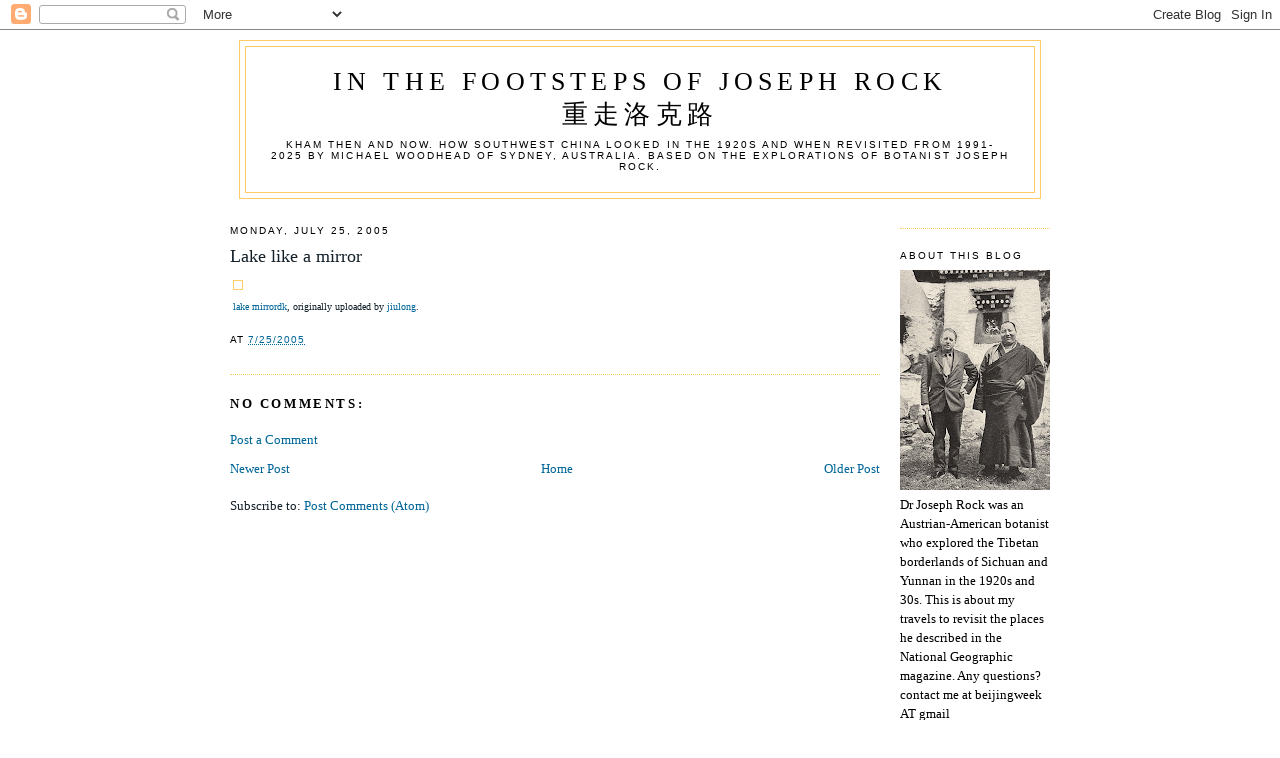

--- FILE ---
content_type: text/html; charset=utf-8
request_url: https://www.google.com/recaptcha/api2/aframe
body_size: 265
content:
<!DOCTYPE HTML><html><head><meta http-equiv="content-type" content="text/html; charset=UTF-8"></head><body><script nonce="OgIJU9waMa61k6sF2fImUg">/** Anti-fraud and anti-abuse applications only. See google.com/recaptcha */ try{var clients={'sodar':'https://pagead2.googlesyndication.com/pagead/sodar?'};window.addEventListener("message",function(a){try{if(a.source===window.parent){var b=JSON.parse(a.data);var c=clients[b['id']];if(c){var d=document.createElement('img');d.src=c+b['params']+'&rc='+(localStorage.getItem("rc::a")?sessionStorage.getItem("rc::b"):"");window.document.body.appendChild(d);sessionStorage.setItem("rc::e",parseInt(sessionStorage.getItem("rc::e")||0)+1);localStorage.setItem("rc::h",'1769143287911');}}}catch(b){}});window.parent.postMessage("_grecaptcha_ready", "*");}catch(b){}</script></body></html>